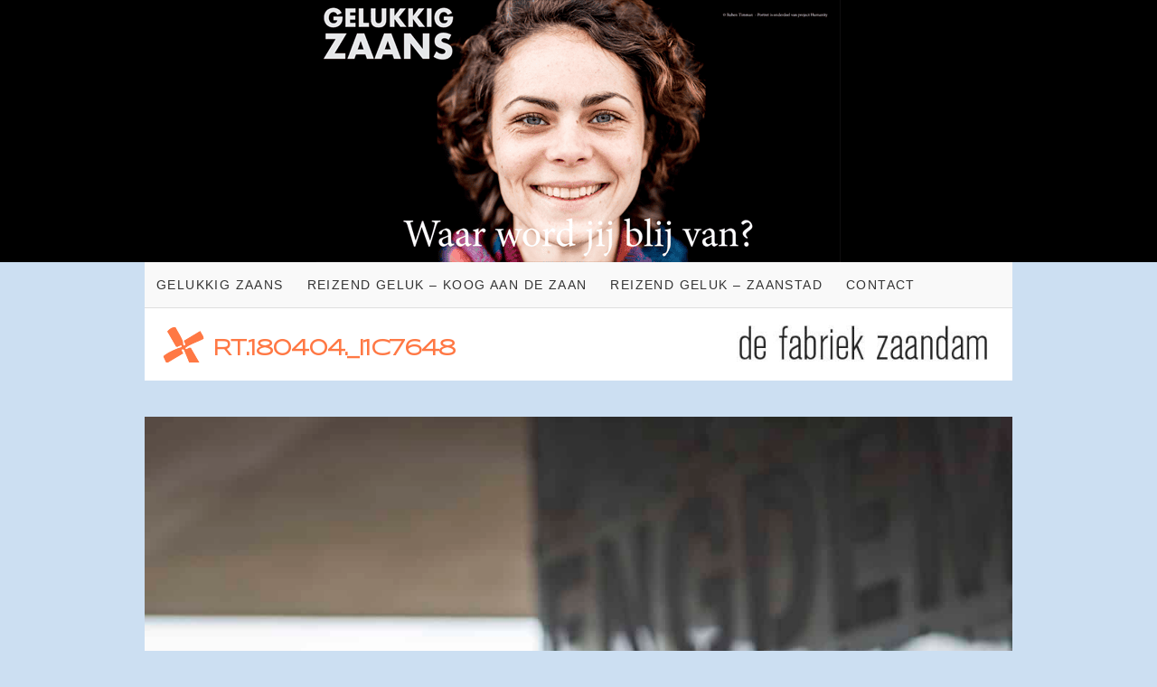

--- FILE ---
content_type: text/html; charset=UTF-8
request_url: https://www.gelukkigzaans.nl/gelukkig-zaans/fotos-opening-buitenexpo-gelukkig-zaans-ah-koog-aan-zaan/attachment/rt-180404-_i1c7648/
body_size: 7739
content:


<!DOCTYPE html>
<html lang="nl-NL">

<head>
<script>
  (function(i,s,o,g,r,a,m){i['GoogleAnalyticsObject']=r;i[r]=i[r]||function(){
  (i[r].q=i[r].q||[]).push(arguments)},i[r].l=1*new Date();a=s.createElement(o),
  m=s.getElementsByTagName(o)[0];a.async=1;a.src=g;m.parentNode.insertBefore(a,m)
  })(window,document,'script','//www.google-analytics.com/analytics.js','ga');

  ga('create', 'UA-111370704-3', 'auto');
  ga('send', 'pageview');

</script>	<meta charset="UTF-8">
	<meta name="viewport" content="width=device-width">
	<title>RT.180404._I1C7648 | Gelukkig ZaansGelukkig Zaans</title>
	<link rel="pingback" href="https://www.gelukkigzaans.nl/docs/xmlrpc.php">
		<!--[if lt IE 9]>
		<script src="https://www.gelukkigzaans.nl/docs/wp-content/themes/wpex-tetris/js/html5.js"></script>
	<![endif]-->
	<meta name='robots' content='index, follow, max-image-preview:large, max-snippet:-1, max-video-preview:-1' />

	<!-- This site is optimized with the Yoast SEO plugin v25.6 - https://yoast.com/wordpress/plugins/seo/ -->
	<link rel="canonical" href="https://www.gelukkigzaans.nl/gelukkig-zaans/fotos-opening-buitenexpo-gelukkig-zaans-ah-koog-aan-zaan/attachment/rt-180404-_i1c7648/" />
	<meta property="og:locale" content="nl_NL" />
	<meta property="og:type" content="article" />
	<meta property="og:title" content="RT.180404._I1C7648 | Gelukkig Zaans" />
	<meta property="og:url" content="https://www.gelukkigzaans.nl/gelukkig-zaans/fotos-opening-buitenexpo-gelukkig-zaans-ah-koog-aan-zaan/attachment/rt-180404-_i1c7648/" />
	<meta property="og:site_name" content="Gelukkig Zaans" />
	<meta property="article:publisher" content="https://www.facebook.com/ZaanseVerhalen" />
	<meta property="og:image" content="https://www.gelukkigzaans.nl/gelukkig-zaans/fotos-opening-buitenexpo-gelukkig-zaans-ah-koog-aan-zaan/attachment/rt-180404-_i1c7648" />
	<meta property="og:image:width" content="683" />
	<meta property="og:image:height" content="1024" />
	<meta property="og:image:type" content="image/jpeg" />
	<meta name="twitter:card" content="summary_large_image" />
	<meta name="twitter:site" content="@zaanse_verhalen" />
	<script type="application/ld+json" class="yoast-schema-graph">{"@context":"https://schema.org","@graph":[{"@type":"WebPage","@id":"https://www.gelukkigzaans.nl/gelukkig-zaans/fotos-opening-buitenexpo-gelukkig-zaans-ah-koog-aan-zaan/attachment/rt-180404-_i1c7648/","url":"https://www.gelukkigzaans.nl/gelukkig-zaans/fotos-opening-buitenexpo-gelukkig-zaans-ah-koog-aan-zaan/attachment/rt-180404-_i1c7648/","name":"RT.180404._I1C7648 | Gelukkig Zaans","isPartOf":{"@id":"https://www.gelukkigzaans.nl/#website"},"primaryImageOfPage":{"@id":"https://www.gelukkigzaans.nl/gelukkig-zaans/fotos-opening-buitenexpo-gelukkig-zaans-ah-koog-aan-zaan/attachment/rt-180404-_i1c7648/#primaryimage"},"image":{"@id":"https://www.gelukkigzaans.nl/gelukkig-zaans/fotos-opening-buitenexpo-gelukkig-zaans-ah-koog-aan-zaan/attachment/rt-180404-_i1c7648/#primaryimage"},"thumbnailUrl":"https://www.gelukkigzaans.nl/docs/wp-content/uploads/2018/04/RT.180404._I1C7648.jpg","datePublished":"2018-04-05T06:19:14+00:00","breadcrumb":{"@id":"https://www.gelukkigzaans.nl/gelukkig-zaans/fotos-opening-buitenexpo-gelukkig-zaans-ah-koog-aan-zaan/attachment/rt-180404-_i1c7648/#breadcrumb"},"inLanguage":"nl-NL","potentialAction":[{"@type":"ReadAction","target":["https://www.gelukkigzaans.nl/gelukkig-zaans/fotos-opening-buitenexpo-gelukkig-zaans-ah-koog-aan-zaan/attachment/rt-180404-_i1c7648/"]}]},{"@type":"ImageObject","inLanguage":"nl-NL","@id":"https://www.gelukkigzaans.nl/gelukkig-zaans/fotos-opening-buitenexpo-gelukkig-zaans-ah-koog-aan-zaan/attachment/rt-180404-_i1c7648/#primaryimage","url":"https://www.gelukkigzaans.nl/docs/wp-content/uploads/2018/04/RT.180404._I1C7648.jpg","contentUrl":"https://www.gelukkigzaans.nl/docs/wp-content/uploads/2018/04/RT.180404._I1C7648.jpg","width":1200,"height":1800},{"@type":"BreadcrumbList","@id":"https://www.gelukkigzaans.nl/gelukkig-zaans/fotos-opening-buitenexpo-gelukkig-zaans-ah-koog-aan-zaan/attachment/rt-180404-_i1c7648/#breadcrumb","itemListElement":[{"@type":"ListItem","position":1,"name":"Home","item":"https://www.gelukkigzaans.nl/"},{"@type":"ListItem","position":2,"name":"Foto&#8217;s opening buitenexpo Gelukkig Zaans bij AH Koog aan de Zaan","item":"https://www.gelukkigzaans.nl/gelukkig-zaans/fotos-opening-buitenexpo-gelukkig-zaans-ah-koog-aan-zaan/"},{"@type":"ListItem","position":3,"name":"RT.180404._I1C7648"}]},{"@type":"WebSite","@id":"https://www.gelukkigzaans.nl/#website","url":"https://www.gelukkigzaans.nl/","name":"Gelukkig Zaans","description":"","publisher":{"@id":"https://www.gelukkigzaans.nl/#organization"},"potentialAction":[{"@type":"SearchAction","target":{"@type":"EntryPoint","urlTemplate":"https://www.gelukkigzaans.nl/?s={search_term_string}"},"query-input":{"@type":"PropertyValueSpecification","valueRequired":true,"valueName":"search_term_string"}}],"inLanguage":"nl-NL"},{"@type":"Organization","@id":"https://www.gelukkigzaans.nl/#organization","name":"Gelukkig Zaans","url":"https://www.gelukkigzaans.nl/","logo":{"@type":"ImageObject","inLanguage":"nl-NL","@id":"https://www.gelukkigzaans.nl/#/schema/logo/image/","url":"https://www.gelukkigzaans.nl/docs/wp-content/uploads/2018/01/GZ-Header.png","contentUrl":"https://www.gelukkigzaans.nl/docs/wp-content/uploads/2018/01/GZ-Header.png","width":960,"height":290,"caption":"Gelukkig Zaans"},"image":{"@id":"https://www.gelukkigzaans.nl/#/schema/logo/image/"},"sameAs":["https://www.facebook.com/ZaanseVerhalen","https://x.com/zaanse_verhalen"]}]}</script>
	<!-- / Yoast SEO plugin. -->


<link rel='dns-prefetch' href='//static.addtoany.com' />
<link rel='dns-prefetch' href='//fonts.googleapis.com' />
<link rel="alternate" type="application/rss+xml" title="Gelukkig Zaans &raquo; feed" href="https://www.gelukkigzaans.nl/feed/" />
<link rel="alternate" type="application/rss+xml" title="Gelukkig Zaans &raquo; reactiesfeed" href="https://www.gelukkigzaans.nl/comments/feed/" />
<script type="text/javascript">
/* <![CDATA[ */
window._wpemojiSettings = {"baseUrl":"https:\/\/s.w.org\/images\/core\/emoji\/15.0.3\/72x72\/","ext":".png","svgUrl":"https:\/\/s.w.org\/images\/core\/emoji\/15.0.3\/svg\/","svgExt":".svg","source":{"concatemoji":"https:\/\/www.gelukkigzaans.nl\/docs\/wp-includes\/js\/wp-emoji-release.min.js?ver=6.6.4"}};
/*! This file is auto-generated */
!function(i,n){var o,s,e;function c(e){try{var t={supportTests:e,timestamp:(new Date).valueOf()};sessionStorage.setItem(o,JSON.stringify(t))}catch(e){}}function p(e,t,n){e.clearRect(0,0,e.canvas.width,e.canvas.height),e.fillText(t,0,0);var t=new Uint32Array(e.getImageData(0,0,e.canvas.width,e.canvas.height).data),r=(e.clearRect(0,0,e.canvas.width,e.canvas.height),e.fillText(n,0,0),new Uint32Array(e.getImageData(0,0,e.canvas.width,e.canvas.height).data));return t.every(function(e,t){return e===r[t]})}function u(e,t,n){switch(t){case"flag":return n(e,"\ud83c\udff3\ufe0f\u200d\u26a7\ufe0f","\ud83c\udff3\ufe0f\u200b\u26a7\ufe0f")?!1:!n(e,"\ud83c\uddfa\ud83c\uddf3","\ud83c\uddfa\u200b\ud83c\uddf3")&&!n(e,"\ud83c\udff4\udb40\udc67\udb40\udc62\udb40\udc65\udb40\udc6e\udb40\udc67\udb40\udc7f","\ud83c\udff4\u200b\udb40\udc67\u200b\udb40\udc62\u200b\udb40\udc65\u200b\udb40\udc6e\u200b\udb40\udc67\u200b\udb40\udc7f");case"emoji":return!n(e,"\ud83d\udc26\u200d\u2b1b","\ud83d\udc26\u200b\u2b1b")}return!1}function f(e,t,n){var r="undefined"!=typeof WorkerGlobalScope&&self instanceof WorkerGlobalScope?new OffscreenCanvas(300,150):i.createElement("canvas"),a=r.getContext("2d",{willReadFrequently:!0}),o=(a.textBaseline="top",a.font="600 32px Arial",{});return e.forEach(function(e){o[e]=t(a,e,n)}),o}function t(e){var t=i.createElement("script");t.src=e,t.defer=!0,i.head.appendChild(t)}"undefined"!=typeof Promise&&(o="wpEmojiSettingsSupports",s=["flag","emoji"],n.supports={everything:!0,everythingExceptFlag:!0},e=new Promise(function(e){i.addEventListener("DOMContentLoaded",e,{once:!0})}),new Promise(function(t){var n=function(){try{var e=JSON.parse(sessionStorage.getItem(o));if("object"==typeof e&&"number"==typeof e.timestamp&&(new Date).valueOf()<e.timestamp+604800&&"object"==typeof e.supportTests)return e.supportTests}catch(e){}return null}();if(!n){if("undefined"!=typeof Worker&&"undefined"!=typeof OffscreenCanvas&&"undefined"!=typeof URL&&URL.createObjectURL&&"undefined"!=typeof Blob)try{var e="postMessage("+f.toString()+"("+[JSON.stringify(s),u.toString(),p.toString()].join(",")+"));",r=new Blob([e],{type:"text/javascript"}),a=new Worker(URL.createObjectURL(r),{name:"wpTestEmojiSupports"});return void(a.onmessage=function(e){c(n=e.data),a.terminate(),t(n)})}catch(e){}c(n=f(s,u,p))}t(n)}).then(function(e){for(var t in e)n.supports[t]=e[t],n.supports.everything=n.supports.everything&&n.supports[t],"flag"!==t&&(n.supports.everythingExceptFlag=n.supports.everythingExceptFlag&&n.supports[t]);n.supports.everythingExceptFlag=n.supports.everythingExceptFlag&&!n.supports.flag,n.DOMReady=!1,n.readyCallback=function(){n.DOMReady=!0}}).then(function(){return e}).then(function(){var e;n.supports.everything||(n.readyCallback(),(e=n.source||{}).concatemoji?t(e.concatemoji):e.wpemoji&&e.twemoji&&(t(e.twemoji),t(e.wpemoji)))}))}((window,document),window._wpemojiSettings);
/* ]]> */
</script>
<style id='wp-emoji-styles-inline-css' type='text/css'>

	img.wp-smiley, img.emoji {
		display: inline !important;
		border: none !important;
		box-shadow: none !important;
		height: 1em !important;
		width: 1em !important;
		margin: 0 0.07em !important;
		vertical-align: -0.1em !important;
		background: none !important;
		padding: 0 !important;
	}
</style>
<link rel='stylesheet' id='wp-block-library-css' href='https://www.gelukkigzaans.nl/docs/wp-includes/css/dist/block-library/style.min.css?ver=6.6.4' type='text/css' media='all' />
<style id='classic-theme-styles-inline-css' type='text/css'>
/*! This file is auto-generated */
.wp-block-button__link{color:#fff;background-color:#32373c;border-radius:9999px;box-shadow:none;text-decoration:none;padding:calc(.667em + 2px) calc(1.333em + 2px);font-size:1.125em}.wp-block-file__button{background:#32373c;color:#fff;text-decoration:none}
</style>
<style id='global-styles-inline-css' type='text/css'>
:root{--wp--preset--aspect-ratio--square: 1;--wp--preset--aspect-ratio--4-3: 4/3;--wp--preset--aspect-ratio--3-4: 3/4;--wp--preset--aspect-ratio--3-2: 3/2;--wp--preset--aspect-ratio--2-3: 2/3;--wp--preset--aspect-ratio--16-9: 16/9;--wp--preset--aspect-ratio--9-16: 9/16;--wp--preset--color--black: #000000;--wp--preset--color--cyan-bluish-gray: #abb8c3;--wp--preset--color--white: #ffffff;--wp--preset--color--pale-pink: #f78da7;--wp--preset--color--vivid-red: #cf2e2e;--wp--preset--color--luminous-vivid-orange: #ff6900;--wp--preset--color--luminous-vivid-amber: #fcb900;--wp--preset--color--light-green-cyan: #7bdcb5;--wp--preset--color--vivid-green-cyan: #00d084;--wp--preset--color--pale-cyan-blue: #8ed1fc;--wp--preset--color--vivid-cyan-blue: #0693e3;--wp--preset--color--vivid-purple: #9b51e0;--wp--preset--gradient--vivid-cyan-blue-to-vivid-purple: linear-gradient(135deg,rgba(6,147,227,1) 0%,rgb(155,81,224) 100%);--wp--preset--gradient--light-green-cyan-to-vivid-green-cyan: linear-gradient(135deg,rgb(122,220,180) 0%,rgb(0,208,130) 100%);--wp--preset--gradient--luminous-vivid-amber-to-luminous-vivid-orange: linear-gradient(135deg,rgba(252,185,0,1) 0%,rgba(255,105,0,1) 100%);--wp--preset--gradient--luminous-vivid-orange-to-vivid-red: linear-gradient(135deg,rgba(255,105,0,1) 0%,rgb(207,46,46) 100%);--wp--preset--gradient--very-light-gray-to-cyan-bluish-gray: linear-gradient(135deg,rgb(238,238,238) 0%,rgb(169,184,195) 100%);--wp--preset--gradient--cool-to-warm-spectrum: linear-gradient(135deg,rgb(74,234,220) 0%,rgb(151,120,209) 20%,rgb(207,42,186) 40%,rgb(238,44,130) 60%,rgb(251,105,98) 80%,rgb(254,248,76) 100%);--wp--preset--gradient--blush-light-purple: linear-gradient(135deg,rgb(255,206,236) 0%,rgb(152,150,240) 100%);--wp--preset--gradient--blush-bordeaux: linear-gradient(135deg,rgb(254,205,165) 0%,rgb(254,45,45) 50%,rgb(107,0,62) 100%);--wp--preset--gradient--luminous-dusk: linear-gradient(135deg,rgb(255,203,112) 0%,rgb(199,81,192) 50%,rgb(65,88,208) 100%);--wp--preset--gradient--pale-ocean: linear-gradient(135deg,rgb(255,245,203) 0%,rgb(182,227,212) 50%,rgb(51,167,181) 100%);--wp--preset--gradient--electric-grass: linear-gradient(135deg,rgb(202,248,128) 0%,rgb(113,206,126) 100%);--wp--preset--gradient--midnight: linear-gradient(135deg,rgb(2,3,129) 0%,rgb(40,116,252) 100%);--wp--preset--font-size--small: 13px;--wp--preset--font-size--medium: 20px;--wp--preset--font-size--large: 36px;--wp--preset--font-size--x-large: 42px;--wp--preset--spacing--20: 0.44rem;--wp--preset--spacing--30: 0.67rem;--wp--preset--spacing--40: 1rem;--wp--preset--spacing--50: 1.5rem;--wp--preset--spacing--60: 2.25rem;--wp--preset--spacing--70: 3.38rem;--wp--preset--spacing--80: 5.06rem;--wp--preset--shadow--natural: 6px 6px 9px rgba(0, 0, 0, 0.2);--wp--preset--shadow--deep: 12px 12px 50px rgba(0, 0, 0, 0.4);--wp--preset--shadow--sharp: 6px 6px 0px rgba(0, 0, 0, 0.2);--wp--preset--shadow--outlined: 6px 6px 0px -3px rgba(255, 255, 255, 1), 6px 6px rgba(0, 0, 0, 1);--wp--preset--shadow--crisp: 6px 6px 0px rgba(0, 0, 0, 1);}:where(.is-layout-flex){gap: 0.5em;}:where(.is-layout-grid){gap: 0.5em;}body .is-layout-flex{display: flex;}.is-layout-flex{flex-wrap: wrap;align-items: center;}.is-layout-flex > :is(*, div){margin: 0;}body .is-layout-grid{display: grid;}.is-layout-grid > :is(*, div){margin: 0;}:where(.wp-block-columns.is-layout-flex){gap: 2em;}:where(.wp-block-columns.is-layout-grid){gap: 2em;}:where(.wp-block-post-template.is-layout-flex){gap: 1.25em;}:where(.wp-block-post-template.is-layout-grid){gap: 1.25em;}.has-black-color{color: var(--wp--preset--color--black) !important;}.has-cyan-bluish-gray-color{color: var(--wp--preset--color--cyan-bluish-gray) !important;}.has-white-color{color: var(--wp--preset--color--white) !important;}.has-pale-pink-color{color: var(--wp--preset--color--pale-pink) !important;}.has-vivid-red-color{color: var(--wp--preset--color--vivid-red) !important;}.has-luminous-vivid-orange-color{color: var(--wp--preset--color--luminous-vivid-orange) !important;}.has-luminous-vivid-amber-color{color: var(--wp--preset--color--luminous-vivid-amber) !important;}.has-light-green-cyan-color{color: var(--wp--preset--color--light-green-cyan) !important;}.has-vivid-green-cyan-color{color: var(--wp--preset--color--vivid-green-cyan) !important;}.has-pale-cyan-blue-color{color: var(--wp--preset--color--pale-cyan-blue) !important;}.has-vivid-cyan-blue-color{color: var(--wp--preset--color--vivid-cyan-blue) !important;}.has-vivid-purple-color{color: var(--wp--preset--color--vivid-purple) !important;}.has-black-background-color{background-color: var(--wp--preset--color--black) !important;}.has-cyan-bluish-gray-background-color{background-color: var(--wp--preset--color--cyan-bluish-gray) !important;}.has-white-background-color{background-color: var(--wp--preset--color--white) !important;}.has-pale-pink-background-color{background-color: var(--wp--preset--color--pale-pink) !important;}.has-vivid-red-background-color{background-color: var(--wp--preset--color--vivid-red) !important;}.has-luminous-vivid-orange-background-color{background-color: var(--wp--preset--color--luminous-vivid-orange) !important;}.has-luminous-vivid-amber-background-color{background-color: var(--wp--preset--color--luminous-vivid-amber) !important;}.has-light-green-cyan-background-color{background-color: var(--wp--preset--color--light-green-cyan) !important;}.has-vivid-green-cyan-background-color{background-color: var(--wp--preset--color--vivid-green-cyan) !important;}.has-pale-cyan-blue-background-color{background-color: var(--wp--preset--color--pale-cyan-blue) !important;}.has-vivid-cyan-blue-background-color{background-color: var(--wp--preset--color--vivid-cyan-blue) !important;}.has-vivid-purple-background-color{background-color: var(--wp--preset--color--vivid-purple) !important;}.has-black-border-color{border-color: var(--wp--preset--color--black) !important;}.has-cyan-bluish-gray-border-color{border-color: var(--wp--preset--color--cyan-bluish-gray) !important;}.has-white-border-color{border-color: var(--wp--preset--color--white) !important;}.has-pale-pink-border-color{border-color: var(--wp--preset--color--pale-pink) !important;}.has-vivid-red-border-color{border-color: var(--wp--preset--color--vivid-red) !important;}.has-luminous-vivid-orange-border-color{border-color: var(--wp--preset--color--luminous-vivid-orange) !important;}.has-luminous-vivid-amber-border-color{border-color: var(--wp--preset--color--luminous-vivid-amber) !important;}.has-light-green-cyan-border-color{border-color: var(--wp--preset--color--light-green-cyan) !important;}.has-vivid-green-cyan-border-color{border-color: var(--wp--preset--color--vivid-green-cyan) !important;}.has-pale-cyan-blue-border-color{border-color: var(--wp--preset--color--pale-cyan-blue) !important;}.has-vivid-cyan-blue-border-color{border-color: var(--wp--preset--color--vivid-cyan-blue) !important;}.has-vivid-purple-border-color{border-color: var(--wp--preset--color--vivid-purple) !important;}.has-vivid-cyan-blue-to-vivid-purple-gradient-background{background: var(--wp--preset--gradient--vivid-cyan-blue-to-vivid-purple) !important;}.has-light-green-cyan-to-vivid-green-cyan-gradient-background{background: var(--wp--preset--gradient--light-green-cyan-to-vivid-green-cyan) !important;}.has-luminous-vivid-amber-to-luminous-vivid-orange-gradient-background{background: var(--wp--preset--gradient--luminous-vivid-amber-to-luminous-vivid-orange) !important;}.has-luminous-vivid-orange-to-vivid-red-gradient-background{background: var(--wp--preset--gradient--luminous-vivid-orange-to-vivid-red) !important;}.has-very-light-gray-to-cyan-bluish-gray-gradient-background{background: var(--wp--preset--gradient--very-light-gray-to-cyan-bluish-gray) !important;}.has-cool-to-warm-spectrum-gradient-background{background: var(--wp--preset--gradient--cool-to-warm-spectrum) !important;}.has-blush-light-purple-gradient-background{background: var(--wp--preset--gradient--blush-light-purple) !important;}.has-blush-bordeaux-gradient-background{background: var(--wp--preset--gradient--blush-bordeaux) !important;}.has-luminous-dusk-gradient-background{background: var(--wp--preset--gradient--luminous-dusk) !important;}.has-pale-ocean-gradient-background{background: var(--wp--preset--gradient--pale-ocean) !important;}.has-electric-grass-gradient-background{background: var(--wp--preset--gradient--electric-grass) !important;}.has-midnight-gradient-background{background: var(--wp--preset--gradient--midnight) !important;}.has-small-font-size{font-size: var(--wp--preset--font-size--small) !important;}.has-medium-font-size{font-size: var(--wp--preset--font-size--medium) !important;}.has-large-font-size{font-size: var(--wp--preset--font-size--large) !important;}.has-x-large-font-size{font-size: var(--wp--preset--font-size--x-large) !important;}
:where(.wp-block-post-template.is-layout-flex){gap: 1.25em;}:where(.wp-block-post-template.is-layout-grid){gap: 1.25em;}
:where(.wp-block-columns.is-layout-flex){gap: 2em;}:where(.wp-block-columns.is-layout-grid){gap: 2em;}
:root :where(.wp-block-pullquote){font-size: 1.5em;line-height: 1.6;}
</style>
<link rel='stylesheet' id='contact-form-7-css' href='https://www.gelukkigzaans.nl/docs/wp-content/plugins/contact-form-7/includes/css/styles.css?ver=6.0.6' type='text/css' media='all' />
<link rel='stylesheet' id='rtec_styles-css' href='https://www.gelukkigzaans.nl/docs/wp-content/plugins/registrations-for-the-events-calendar/css/rtec-styles.css?ver=2.13.9' type='text/css' media='all' />
<link rel='stylesheet' id='style-css' href='https://www.gelukkigzaans.nl/docs/wp-content/themes/wpex-tetris-child/style.css?ver=6.6.4' type='text/css' media='all' />
<link rel='stylesheet' id='wpex-responsive-css' href='https://www.gelukkigzaans.nl/docs/wp-content/themes/wpex-tetris/css/responsive.css?ver=6.6.4' type='text/css' media='all' />
<link rel='stylesheet' id='opensans-css' href='https://fonts.googleapis.com/css?family=Open+Sans%3A400italic%2C600italic%2C700italic%2C400%2C300%2C600%2C700&#038;subset=latin%2Ccyrillic-ext%2Ccyrillic%2Cgreek-ext%2Cgreek%2Cvietnamese%2Clatin-ext&#038;ver=6.6.4' type='text/css' media='all' />
<link rel='stylesheet' id='addtoany-css' href='https://www.gelukkigzaans.nl/docs/wp-content/plugins/add-to-any/addtoany.min.css?ver=1.16' type='text/css' media='all' />
<link rel='stylesheet' id='parent-style-css' href='https://www.gelukkigzaans.nl/docs/wp-content/themes/wpex-tetris/style.css?ver=6.6.4' type='text/css' media='all' />
<link rel='stylesheet' id='child-style-css' href='https://www.gelukkigzaans.nl/docs/wp-content/themes/wpex-tetris-child/style.css?ver=6.6.4' type='text/css' media='all' />
<script type="text/javascript" id="addtoany-core-js-before">
/* <![CDATA[ */
window.a2a_config=window.a2a_config||{};a2a_config.callbacks=[];a2a_config.overlays=[];a2a_config.templates={};a2a_localize = {
	Share: "Delen",
	Save: "Opslaan",
	Subscribe: "Inschrijven",
	Email: "E-mail",
	Bookmark: "Bookmark",
	ShowAll: "Alles weergeven",
	ShowLess: "Niet alles weergeven",
	FindServices: "Vind dienst(en)",
	FindAnyServiceToAddTo: "Vind direct een dienst om aan toe te voegen",
	PoweredBy: "Mede mogelijk gemaakt door",
	ShareViaEmail: "Delen per e-mail",
	SubscribeViaEmail: "Abonneren via e-mail",
	BookmarkInYourBrowser: "Bookmark in je browser",
	BookmarkInstructions: "Druk op Ctrl+D of \u2318+D om deze pagina te bookmarken",
	AddToYourFavorites: "Voeg aan je favorieten toe",
	SendFromWebOrProgram: "Stuur vanuit elk e-mailadres of e-mail programma",
	EmailProgram: "E-mail programma",
	More: "Meer&#8230;",
	ThanksForSharing: "Bedankt voor het delen!",
	ThanksForFollowing: "Dank voor het volgen!"
};
/* ]]> */
</script>
<script type="text/javascript" defer src="https://static.addtoany.com/menu/page.js" id="addtoany-core-js"></script>
<script type="text/javascript" src="https://www.gelukkigzaans.nl/docs/wp-includes/js/jquery/jquery.min.js?ver=3.7.1" id="jquery-core-js"></script>
<script type="text/javascript" src="https://www.gelukkigzaans.nl/docs/wp-includes/js/jquery/jquery-migrate.min.js?ver=3.4.1" id="jquery-migrate-js"></script>
<script type="text/javascript" defer src="https://www.gelukkigzaans.nl/docs/wp-content/plugins/add-to-any/addtoany.min.js?ver=1.1" id="addtoany-jquery-js"></script>
<link rel="https://api.w.org/" href="https://www.gelukkigzaans.nl/wp-json/" /><link rel="alternate" title="JSON" type="application/json" href="https://www.gelukkigzaans.nl/wp-json/wp/v2/media/8474" /><link rel="EditURI" type="application/rsd+xml" title="RSD" href="https://www.gelukkigzaans.nl/docs/xmlrpc.php?rsd" />
<meta name="generator" content="WordPress 6.6.4" />
<link rel='shortlink' href='https://www.gelukkigzaans.nl/?p=8474' />
<link rel="alternate" title="oEmbed (JSON)" type="application/json+oembed" href="https://www.gelukkigzaans.nl/wp-json/oembed/1.0/embed?url=https%3A%2F%2Fwww.gelukkigzaans.nl%2Fgelukkig-zaans%2Ffotos-opening-buitenexpo-gelukkig-zaans-ah-koog-aan-zaan%2Fattachment%2Frt-180404-_i1c7648%2F" />
<link rel="alternate" title="oEmbed (XML)" type="text/xml+oembed" href="https://www.gelukkigzaans.nl/wp-json/oembed/1.0/embed?url=https%3A%2F%2Fwww.gelukkigzaans.nl%2Fgelukkig-zaans%2Ffotos-opening-buitenexpo-gelukkig-zaans-ah-koog-aan-zaan%2Fattachment%2Frt-180404-_i1c7648%2F&#038;format=xml" />
<link rel="icon" href="https://www.gelukkigzaans.nl/docs/wp-content/uploads/2018/01/GZ-FavIcon.png" sizes="32x32" />
<link rel="icon" href="https://www.gelukkigzaans.nl/docs/wp-content/uploads/2018/01/GZ-FavIcon.png" sizes="192x192" />
<link rel="apple-touch-icon" href="https://www.gelukkigzaans.nl/docs/wp-content/uploads/2018/01/GZ-FavIcon.png" />
<meta name="msapplication-TileImage" content="https://www.gelukkigzaans.nl/docs/wp-content/uploads/2018/01/GZ-FavIcon.png" />
		<style type="text/css" id="wp-custom-css">
			#rtec .rtec-register-button {
	padding-top: 0px !important;
	padding-right: 40px !important;
}

.tribe_events p, #tribe-events p {
	margin: 0px;
}

.tribe-events-schedule h2 {
	margin: 0px;
}

.single-tribe_events .tribe-events-event-meta {
	margin-top: 0px;
}

#rtec .rtec-submit-button {
    padding: 0px 16px;
    font-size: 16px;
}

#wrap-zaanse-geluiden #page-heading {
	display: none;
}

.tribe-events-list-widget-events h4 {
	background: none !important;
	margin-bottom: 0px !important;
}

.tribe-events-list-widget .tribe-events-list-widget-events {
	padding: 0px;	
}

#tribe-events-bar {
	display: none;
}

.blog-entry-zaanse-geluiden .entry-meta {
	border: 1px dotted #d2d2d2;
}		</style>
		</head>

<!-- Begin Body -->
<body class="attachment attachment-template-default single single-attachment postid-8474 attachmentid-8474 attachment-jpeg gelukkig-zaans">

	<div id="header-wrap-gelukkig-zaans">
		<div id="pre-header-gelukkig-zaans" class="clearfix">
			<ul id="header-social-gelukkig-zaans" class="clearfix">
							</ul><!-- /header-social -->
		</div><!-- /pre-header -->

		<header id="header-gelukkig-zaans" class="clearfix">
			<div id="logo-gelukkig-zaans">
									<a href="https://www.gelukkigzaans.nl/" title="Gelukkig Zaans" rel="home"><img src="https://www.platformaandezaan.nl/docs/wp-content/uploads/2016/10/delen-durven-doen-header.jpg" alt="Gelukkig Zaans" /></a>
							</div><!-- /logo -->
		</header><!-- /header -->
	 </div><!-- /header-wrap -->
    
    <div id="wrap-gelukkig-zaans" class="clearfix">
     <div id="navigation-gelukkig-zaans" class="clearfix">
                            <div class="menu-menu-zaanse-geluiden-container"><ul id="menu-menu-zaanse-geluiden" class="sf-menu"><li id="menu-item-7928" class="menu-item menu-item-type-post_type menu-item-object-page menu-item-home menu-item-7928"><a href="https://www.gelukkigzaans.nl/">Gelukkig Zaans</a></li>
<li id="menu-item-7707" class="menu-item menu-item-type-post_type menu-item-object-page menu-item-7707"><a href="https://www.gelukkigzaans.nl/reizend-geluk-koogaandezaan/">Reizend geluk – Koog aan de Zaan</a></li>
<li id="menu-item-7708" class="menu-item menu-item-type-post_type menu-item-object-page menu-item-7708"><a href="https://www.gelukkigzaans.nl/reizend-geluk-zaanstad/">Reizend geluk – Zaanstad</a></li>
<li id="menu-item-1812" class="menu-item menu-item-type-post_type menu-item-object-page menu-item-1812"><a href="https://www.gelukkigzaans.nl/contact/">Contact</a></li>
</ul></div>                    </div><!-- /navigation -->
          
	
	<div id="main-content-gelukkig-zaans" class="clearfix">
	
				
         </div><!-- /main-content -->
      
<div id="page-heading">
	<h1>RT.180404._I1C7648</h1>	
</div><!-- /page-heading -->
<div id="img-attch-page">
    <a href="https://www.gelukkigzaans.nl/docs/wp-content/uploads/2018/04/RT.180404._I1C7648.jpg" class="prettyphoto-link"><img   src="https://www.gelukkigzaans.nl/docs/wp-content/uploads/2018/04/RT.180404._I1C7648.jpg" class="attachment-full size-full" alt="" decoding="async" fetchpriority="high" srcset="https://www.gelukkigzaans.nl/docs/wp-content/uploads/2018/04/RT.180404._I1C7648.jpg 1200w, https://www.gelukkigzaans.nl/docs/wp-content/uploads/2018/04/RT.180404._I1C7648-200x300.jpg 200w, https://www.gelukkigzaans.nl/docs/wp-content/uploads/2018/04/RT.180404._I1C7648-768x1152.jpg 768w, https://www.gelukkigzaans.nl/docs/wp-content/uploads/2018/04/RT.180404._I1C7648-683x1024.jpg 683w" sizes="(max-width: 1200px) 100vw, 1200px" /></a>
    <div id="img-attach-page-content">
            </div><!-- /img-attach-page-content -->
</div><!-- /img-attch-page -->

<div class="clear"></div><!-- /clear any floats -->
</div><!-- /main-content -->
</div><!-- /wrap -->
	<div id="footer-wrap">
		<footer id="footer">
			<div id="footer-widgets" class="clearfix">
				<div class="footer-box">
					<div class="footer-widget widget_text clearfix"><h4><span>Gelukkig Zaans</span></h4>			<div class="textwidget"><p>Wie zijn de geluksbrengers in de wijk? Via Gelukkig Zaans brengen we ze in beeld.</p>
</div>
		</div>				</div><!-- /footer-box -->
				<div class="footer-box">
					<div class="footer-widget widget_text clearfix">			<div class="textwidget"></div>
		</div>				</div><!-- /footer-box -->
				<div class="footer-box remove-margin">
					<div class="footer-widget widget_text clearfix"><h4><span>FACEBOOK</span></h4>			<div class="textwidget"><p><a href="https://www.facebook.com/zaanseverhalen?fref=ts"><img src="../../../../images/social-facebook-button-blue-icon2.png"></img></a></p>
</div>
		</div>				</div><!-- /footer-box -->
			</div><!-- /footer-widgets -->
		</footer><!-- /footer -->
	</div><!-- /footer-wrap -->
	

<script type="text/javascript" src="https://www.gelukkigzaans.nl/docs/wp-includes/js/dist/hooks.min.js?ver=2810c76e705dd1a53b18" id="wp-hooks-js"></script>
<script type="text/javascript" src="https://www.gelukkigzaans.nl/docs/wp-includes/js/dist/i18n.min.js?ver=5e580eb46a90c2b997e6" id="wp-i18n-js"></script>
<script type="text/javascript" id="wp-i18n-js-after">
/* <![CDATA[ */
wp.i18n.setLocaleData( { 'text direction\u0004ltr': [ 'ltr' ] } );
/* ]]> */
</script>
<script type="text/javascript" src="https://www.gelukkigzaans.nl/docs/wp-content/plugins/contact-form-7/includes/swv/js/index.js?ver=6.0.6" id="swv-js"></script>
<script type="text/javascript" id="contact-form-7-js-translations">
/* <![CDATA[ */
( function( domain, translations ) {
	var localeData = translations.locale_data[ domain ] || translations.locale_data.messages;
	localeData[""].domain = domain;
	wp.i18n.setLocaleData( localeData, domain );
} )( "contact-form-7", {"translation-revision-date":"2025-04-10 10:07:10+0000","generator":"GlotPress\/4.0.1","domain":"messages","locale_data":{"messages":{"":{"domain":"messages","plural-forms":"nplurals=2; plural=n != 1;","lang":"nl"},"This contact form is placed in the wrong place.":["Dit contactformulier staat op de verkeerde plek."],"Error:":["Fout:"]}},"comment":{"reference":"includes\/js\/index.js"}} );
/* ]]> */
</script>
<script type="text/javascript" id="contact-form-7-js-before">
/* <![CDATA[ */
var wpcf7 = {
    "api": {
        "root": "https:\/\/www.gelukkigzaans.nl\/wp-json\/",
        "namespace": "contact-form-7\/v1"
    }
};
/* ]]> */
</script>
<script type="text/javascript" src="https://www.gelukkigzaans.nl/docs/wp-content/plugins/contact-form-7/includes/js/index.js?ver=6.0.6" id="contact-form-7-js"></script>
<script type="text/javascript" id="rtec_scripts-js-extra">
/* <![CDATA[ */
var rtec = {"ajaxUrl":"https:\/\/www.gelukkigzaans.nl\/docs\/wp-admin\/admin-ajax.php","checkForDuplicates":"","translations":{"honeypotClear":"Ik ben geen robot"}};
/* ]]> */
</script>
<script type="text/javascript" src="https://www.gelukkigzaans.nl/docs/wp-content/plugins/registrations-for-the-events-calendar/js/rtec-scripts.js?ver=2.13.9" id="rtec_scripts-js"></script>
<script type="text/javascript" src="https://www.gelukkigzaans.nl/docs/wp-content/themes/wpex-tetris/js/plugins.js?ver=1.0" id="wpex-plugins-js"></script>
<script type="text/javascript" id="wpex-global-js-extra">
/* <![CDATA[ */
var globalLocalize = {"menuText":"Menu"};
/* ]]> */
</script>
<script type="text/javascript" src="https://www.gelukkigzaans.nl/docs/wp-content/themes/wpex-tetris/js/global.js?ver=1.0" id="wpex-global-js"></script>
<script type="text/javascript" src="https://www.gelukkigzaans.nl/docs/wp-includes/js/comment-reply.min.js?ver=6.6.4" id="comment-reply-js" async="async" data-wp-strategy="async"></script>
<script type="text/javascript" src="https://www.gelukkigzaans.nl/docs/wp-content/themes/wpex-tetris-child/js/global.js?ver=1.0.0" id="child-global-js"></script>
</body>
</html>

--- FILE ---
content_type: text/css
request_url: https://www.gelukkigzaans.nl/docs/wp-content/themes/wpex-tetris-child/style.css?ver=6.6.4
body_size: 5082
content:
/*
 Theme Name:   Tetris Child
 Description:  Tetris Child Theme
 Author:       Susan Rietveld
 Author URI:   http://susanrietveld.nl
 Template:     wpex-tetris
 Version:      1.1
 Text Domain:  tetris-child
*/


/* =Theme customization starts here
-------------------------------------------------------------- */


@import url(https://fonts.googleapis.com/css?family=Inder|Syncopate|Belleza|Gruppo);
@import url(https://fonts.googleapis.com/css?family=Economica);
@import url(https://fonts.googleapis.com/css?family=Abel);

body.gelukkig-zaans {
	background-image: none;
    background-repeat: repeat;
    background-position: top left;
    background-attachment: scroll;
	font-family: Tahoma, Geneva, sans-serif;
	background-color:#8bb8e270;
}

#header-wrap-gelukkig-zaans {
	background: url("/docs/wp-content/uploads/2018/01/GZ-Header.png");
	background-repeat: no-repeat;
	background-size: contain;
	height: 290px;
	position: relative;
	top: 0;
	left: 0;
	z-index: 2;
	background-position: center;
	background-color: #000;
}

#header-gelukkig-zaans {
	display:none;
}
#logo-gelukkig-zaans {
	display:none;
}

#navigation-gelukkig-zaans {
    background-color: #F9F9F9;
	border-bottom: 1px solid #DFDFDF;
}
#navigation-gelukkig-zaans .sf-menu a {
    font-size: 1em;
    height: 50px;
    line-height: 50px;
    color: #333333;
    padding: 0 13px;
    text-decoration: none;
    font-weight: normal;
    letter-spacing: 0.1em;
	text-transform:uppercase;
}

#navigation-gelukkig-zaans .sf-menu > .current-menu-item > a {
	color: #ff7844;
}
#navigation-gelukkig-zaans .sf-menu a:hover {
	color: #FDA679;
}

#wrap-gelukkig-zaans {
	width: 960px;
    margin: 0px auto;
    box-sizing: border-box;
}
#main-content-gelukkig-zaans {
    margin: 0;
}

.blog-entry-gelukkig-zaans {
    overflow: hidden;
    background: #fff;
    float: left;
    width: 280px;
    margin-bottom: 30px;
    margin-right: 30px;
    font-size: 1em;
}

.blog-entry-gelukkig-zaans .entry-meta {
    display: block;
    margin: 5px 0 5px 0;
    padding: 5px;
    border: 1px dotted #333;
	font-size: x-small;
}

.blog-entry-gelukkig-zaans .entry-text {
padding: 0px;
font-size: 13px;
height:285px;
}
.blog-entry-gelukkig-zaans .entry-text h2 {
background: none;
padding:0px;
font-family:'Open Sans', Helvetica, Arial, sans-serif;
}
.blog-entry-gelukkig-zaans .entry-text h2 a {
color: #000;
font-family: 'Abel', sans-serif;
font-size: 25px;
line-height: 20px;
}

.blog-entry-gelukkig-zaans .entry-text h2 a:hover {
text-decoration:none;
color:#ff7844;
}
	

.blog-entry-gelukkig-zaans .entry-text h2 a h1 {
font-size: 31px;
margin: -44px 0px -12px 99px;
color:#fff;
font-family:'Open Sans', Helvetica, Arial, sans-serif;
}

.blog-entry-gelukkig-zaans .entry-text h3 {
font-size: 20px;
letter-spacing: -1px;
color: #666;
font-weight:100;
font-family:'Abel', sans-serif;
}

.blog-entry-gelukkig-zaans .entry-text-video {
padding: 0px;
font-size: 13px;
}

.blog-entry-gelukkig-zaans .entry-text-video h2 {
background: #949392;
padding: 10px;
margin:0px;
}

.blog-entry-gelukkig-zaans .entry-text-video a {
color:#fff;
}


.blog-entry-gelukkig-zaans .format-quote {
display: block;
background: #259bab;
color: #fff;
font-size: 2.000em;
font-weight: 300;
}

.blog-entry-gelukkig-zaans .entry-text-quote {
padding: 20px;
font-size: 15px;
}

.blog-entry-gelukkig-zaans .entry-text-quote p {
margin: 0 20px 20px;
}

.blog-entry-gelukkig-zaans .entry-meta {
float:left;
}

.blog-entry-gelukkig-zaans-thumbnail {
width: 50%;
float: left;
margin: 5px 10px 0 0;
}

.blog-entry-gelukkig-zaans-thumbnail img {
  display: inherit;
  width:100%;
}

#articles-wrap-gelukkig-zaans {
	float: left;
    width: 620px;
}

.entry-meta-archief {
	margin-bottom: 20px;
}
#post-thumbnail {
	display:none;
}

#footer-gelukkig-zaans {
xbackground-color: #2D512B;
background-color: #2f5579;
height: 100%;
padding: 50px 80px 10px 80px;
letter-spacing:0.06em;
}

.ssbl-container {
	display: inline-block;
    clear: right;
}
	
.ssbl-share-text {
	display:block;
	clear:right;
}

body {
    background-image: url('/docs/wp-content/uploads/2014/11/background21.jpg');
    background-repeat: repeat;
    background-position: top left;
    background-attachment: scroll;
}
body a {
color: #ff7844;
}

body a:hover {
text-decoration:underline;
color: #ff7844;}

.blog-entry-thumbnail img {
  display: none;
}

.entry button, .entry input[type="button"], .entry input[type="submit"], #commentsbox input[type="submit"] {
background: #ff7844;
}
h1, h2, h3, h4, h5, h6 {
font-weight: 600;
font-family: 'Abel',sans-serif;
color:#333;
font-weight:100;
}

h1 {
font-family: 'Abel',sans-serif;
letter-spacing: -1px;
font-size: 30px;
line-height:30px;
}

#post-header h1 {
line-height: 32px;
font-family: 'Abel',sans-serif;
letter-spacing: -1px;
font-size: 40px;
}

#post .inner-post h1 {
line-height: 25px;
font-family: 'Abel',sans-serif;
letter-spacing: -1px;
font-size: 30px;
}

h3 {
font-size: 25px;
letter-spacing: -1px;
color: #666;
font-weight:100;
}

table.wie td {
	padding:0 20px;
}

.contactpagina {
	font-family: 'Open Sans', Helvetica, Arial, sans-serif;
	font-size:14px;
	color: #666;
}

.wpcf7-form p {
	font-family: 'Open Sans', Helvetica, Arial, sans-serif;
	font-size:14px;
	color: #666;
	text-transform: none;
}

select {
-moz-box-sizing: border-box;
box-sizing: border-box;
display: inline;
padding: 5px;
width: 50%;
}


#header-wrap {
background-color:#FFFFFF;
background-size:contain;
height: 290px;
position: relative;
top: 0;
left: 0;
width: 100%;
z-index: 2;
}

#header {
position: relative;
margin-bottom: 30px;
margin: 0 auto;
width: 960px;
background:none;
}

#wrap {
width: 960px;
margin: 50px auto;
-moz-box-sizing: border-box;
-webkit-box-sizing: border-box;
box-sizing: border-box;
}

#main-content {
margin: 10px 0;
}

#pre-header {
display:none;
}

#navigation {
position: relative;
height:auto;
top: 0px;
margin-left: auto;
margin-right: auto;
right:auto;
width: 960px;
background-color: #259bab;
text-transform:uppercase;
}

#navigation .sf-menu a {
font-size: 1em;
height: 50px;
line-height: 50px;
color: #ffffff;
padding: 0 15px;
text-decoration: none;
font-weight: 600;
}

#navigation .sf-menu > .current-menu-item > a {
background: #ff7844;
}

#navigation .sf-menu a:hover {
background-color: #ff7844;
}

#post-tags a{
background:#ff7844;
}

.page-pagination a:hover,.page-pagination span.current{color:#fff;background:#ff7844;}
#sidebar a:hover{color:#ff7844;text-decoration:none;}
.tagcloud a{background:#ff7844;color:#fff;}
#footer a:hover{color:##ff7844;text-decoration:none;}
.search-entry-image a:hover{border-color:#ff7844}
.entry button,.entry input[type="button"],.entry input[type="submit"],#commentsbox input[type="submit"]{position:relative;display:block;padding:0 15px;height:35px;line-height:35px;outline:none;border:none;background:##ff7844;color:#fff;font-weight:400;-webkit-border-radius:2px;-moz-border-radius:2px;border-radius:2px;font-size:0.857em;cursor:pointer;-webkit-appearance:none !important;}

#homepage-title {
background:url("../../../../images/de-fabriek2.jpg"); background-repeat:no-repeat;
background-position: 600px 10px;
background-color:#ffffff;
padding: 20px;
margin-bottom: 30px;
margin-top:20px;
font-weight: 300;
text-align: left;
}
#homepage-title-duurzaamheid {
background:url("/docs/wp-content/uploads/2018/01/ZG-duurzaamheid.png"); background-repeat:no-repeat;
background-position: 30px 10px;
padding: 45px;
font-weight: 300;
text-align: left;
}
#homepage-title-inclusievestad {
background:url("/docs/wp-content/uploads/2018/01/ZG-inclusieve-stad-1.png"); background-repeat:no-repeat;
background-position: 30px 10px;
padding: 45px;
font-weight: 300;
text-align: left;
}
#homepage-title-verstedelijking {
background:url("/docs/wp-content/uploads/2018/01/ZG-verstedelijking.png"); background-repeat:no-repeat;
background-position: 30px 10px;
padding: 45px;
font-weight: 300;
text-align: left;
}
#homepage-title-economischeontwikkeling {
background:url("/docs/wp-content/uploads/2018/01/ZG-eco-ontwikkeling-1.png"); background-repeat:no-repeat;
background-position: 30px 10px;
padding: 45px;
font-weight: 300;
text-align: left;
}

/*
#homepage-title, #homepage-title-duurzaamheid, #homepage-title-inclusievestad, #homepage-title-verstedelijking, #homepage-title-economischeontwikkeling h1 {font-family: 'Syncopate', sans-serif;
color:#ff7844;
background:url("../../../../images/h2.png"); background-repeat:no-repeat;
padding: 10px 0 0 55px;
font-size:30px;
text-transform:uppercase;
margin:0px;
font-weight:600;
line-height:30px;
}
*/

#page-heading {
    background: url("../../../../images/de-fabriek2.jpg");
    background-size: 280px;
    background-repeat: no-repeat;
    background-position: 655px 12px;
    padding: 20px;
    background-color: #fff;
    margin-bottom: 40px;
    font-weight: 300;
    text-align: left;
}

#page-heading h1 {font-family: 'Syncopate', sans-serif;
color:#ff7844;
background:url("../../../../images/h2.png"); background-repeat:no-repeat;
padding: 10px 0 0 55px;
font-size:25px;
text-transform:uppercase;
font-weight:600;
line-height:30px;
}

.blog-entry .entry-text {
padding: 0px;
font-size: 13px;
}
.blog-entry .entry-text h2 {
background: #ff7844;
padding:10px;
font-family:'Open Sans', Helvetica, Arial, sans-serif;
}
.blog-entry .entry-text h2 a {
    color: #fff;
    font-family: 'Abel', sans-serif;
    font-size: 20px;
    line-height: 20px;
}


.blog-entry .entry-text h2 a h1 {
font-size: 31px;
margin: -44px 0px -12px 99px;
color:#fff;
font-family:'Open Sans', Helvetica, Arial, sans-serif;
}

.blog-entry .entry-text h3 {
font-size: 20px;
letter-spacing: -1px;
color: #666;
font-weight:100;
font-family:'Abel', sans-serif;
}

.text {
    padding: 20px;
    font-family: 'Open Sans', sans-serif;
    font-size: 15px;
    line-height: normal;
    letter-spacing: 0px;
}

.text h1 {
font-size: 36px;
margin: 0 0 20px;
line-height: 32px;
font-weight: 100;
font-family: 'Abel', sans-serif;
letter-spacing: -3px;
color:#333;
}

.blog-entry .entry-meta {
display:none}



.blog-entry .entry-text-video {
padding: 0px;
font-size: 13px;
}

.blog-entry .entry-text-video h2 {
background: #949392;
padding: 10px;
margin:0px;
}

.blog-entry .entry-text-video a {
color:#fff;
}

#post-thumbnail img {
display: none;
}

#single-author {
	display:none;
}

.blog-entry.format-quote {
display: block;
background: #259bab;
color: #fff;
font-size: 2.000em;
font-weight: 300;
}

.blog-entry .entry-text-quote {
padding: 20px;
font-size: 15px;
}

.blog-entry .entry-text-quote p {
margin: 0 20px 20px;
}

.quote-author {
margin-top: 20px;
color: #333;
font-style: italic;
}

p.wp-caption-text.gallery-caption {
	margin: 0 30px;
}

#footer {
background-color: #259bab;
height: 100%;
padding: 50px 80px 10px 80px;
}

.footer-widget h4 {
color: #fff;
font-size: 1.143em;
border-bottom: none; 
padding-bottom: 0px;
margin-bottom: 10px;
}

.footer-widget .textwidget {
color:#fff;
}

#footer a {
color: #fff;
}

.footer-box {
float: left;
width: 260px;
margin-right: 150px;
}

#copyright {
display:none;
}
.ssbl-wrap {
	float:left;
}

/* ----------------------------------------------------------------------------------------------------------
 10 Shortcodes ----------------------------------------------------------------------------------------
 ---------------------------------------------------------------------------------------------------------- */
.row {
margin-bottom: 20px;
margin-left: -30px;
margin-right: 30px;
}

.row:before, .row:after {
display: table;
line-height: 0;
content: "";
}

[class*="span"] {
float: left;
min-height: 1px;
margin-left: 30px;
}

.row:after {
clear: both;
}


.span10 {
    width: 63.8888882%;
}

.span8 {
    width: 67.3333327%;
}

.span6 {
    width: 13.8888888%;
}
.span5 {
    width: 62.2222216%;
}
.span4 {
    width: 21.444444%;
}
.span3 {
    width: 31.1111108%;
}
.span2 {
    width: 48.3333328%;
}
.span1 {
    width: 100%;
}


.section-page > .container .row iframe {
	border:0;
	width:100%;
}
/* video shortcode */
.video-wrapper {
	margin:0 auto;
	max-width:770px;
	margin-bottom: 30px;
}
.video-container {
	position: relative;
	padding-bottom: 56.25%; /* 16:9 */
	padding-top: 25px;
	height: 0;
}
.video-container .vid {
	position: absolute;
	top: 0;
	left: 0;
	width: 100%;
	height: 100%;
}
/*map shortcode */
.map-wrapper {
  position: relative;
  padding-bottom: 65.25%;
  padding-top: 30px;
  height: 0;
  overflow: hidden;
}
.map-wrapper iframe {
	position: absolute;
  top: 0;
  left: 0;
  width: 100%;
  height: 100%;
}
/*soundcloud shortcode*/
.soundcloud-wrapper {
	max-width:770px;
	margin:auto;
}
/* button shortcode */
.sc-btn {
	display:block;
	padding:8px 12px;
	-webkit-transition: all 0.2s ease-in-out;
	-moz-transition: all 0.2s ease-in-out;
	-o-transition: all 0.2s ease-in-out;
	-ms-transition: all 0.2s ease-in-out;
	transition: all 0.2s ease-in-out;
	color:#fff!important;
	text-align:center;
	width:100%;
	margin:20px 0;
}
.sc-btn:hover {
	text-decoration:none;
}

.page-pagination span.current {
    color: #fff;
    background: #FF7844;
    text-decoration: none;
}

@media only screen and (max-width:1400px) {
#header-wrap {
    background-size:115%;
}


@media only screen and (max-width:1300px) {
#header-wrap {
    background: #FFF;
}
		

	
@media only screen and (max-width:959px) {
#header-wrap {
	height:200px;
}
#header-wrap-gelukkig-zaans {
	height: 193px;
}

#header {
	width: auto;
}

#header-gelukkig-zaans {
	width: auto;
}

#navigation ul {
    display: none;
}

#navigation-gelukkig-zaans ul {
    display: block;
}

#navigation li {
width: 100%;
clear: both;
list-style: none outside none;
display: block;
color: #000;
background: #F3F9FC;
}

#navigation-gelukkig-zaans li {
width: 100%;
clear: both;
list-style: none outside none;
display: block;
color: #000;
background: #F3F9FC;
}

#navigation .sf-menu > li:hover > ul,.sf-menu li.sfHover > ul {
    top: 32px;
}

#navigation-gelukkig-zaans .sf-menu > li:hover > ul,.sf-menu li.sfHover > ul {
    top: 32px;
}

#navigation ul.sf-menu li li:hover ul,ul.sf-menu li li.sfHover ul,ul.sf-menu li li:hover ul,ul.sf-menu li li.sfHover ul {
    left: 200px;
    top: 0;
}

#navigation-gelukkig-zaans ul.sf-menu li li:hover ul,ul.sf-menu li li.sfHover ul,ul.sf-menu li li:hover ul,ul.sf-menu li li.sfHover ul {
    left: 200px;
    top: 0;
}


#navigation .sf-menu a {
    font-size: 1em;
    height: 100%;
    line-height: 35px;
    color: #555;
    padding: 0 15px;
    text-decoration: none;
    font-weight: 400;
    letter-spacing: 2px;
}
#navigation-gelukkig-zaans .sf-menu a {
    font-size: 1em;
    height: 100%;
    line-height: 35px;
    color: #555;
    padding: 0 15px;
    text-decoration: none;
    font-weight: 400;
    letter-spacing: 2px;
}

#navigation .sf-menu > li > a {

}

#navigation .sf-menu li {
    float: left;
    position: relative;
}
#navigation-gelukkig-zaans .sf-menu li {
    float: left;
    position: relative;
}

#navigation .sf-menu > li > a:hover, #navigation .sf-menu > .current-menu-item > a:hover {
    background-color: #ffffff;
    color: #555;
}
#navigation-gelukkig-zaans .sf-menu > li > a:hover, #navigation .sf-menu > .current-menu-item > a:hover {
    background-color: #ffffff;
    color: #555;
}

#navigation .sf-menu > .current-menu-item > a {
    background: #ffffff;
    color: #555;
    height: 100%;
    font-weight: 400;
}
#navigation-gelukkig-zaans .sf-menu > .current-menu-item > a {
    background: #ffffff;
    color: #555;
    height: 100%;
    font-weight: 400;
}

#navigation .sf-menu ul {
    position: absolute;
    nowhitespace: afterproperty;
    top: -999em;
    width: 200px;
    z-index: 9999;
    left: 0;
    padding-top: 2.5px;
    border-radius: 2px;
    color: #555;
}
#navigation-gelukkig-zaans .sf-menu ul {
    position: absolute;
    nowhitespace: afterproperty;
    top: -999em;
    width: 200px;
    z-index: 9999;
    left: 0;
    padding-top: 2.5px;
    border-radius: 2px;
    color: #555;
}


#navigation .sf-menu ul > li:first-child {
    -webkit-border-top-left-radius: 2px;
    -webkit-border-top-right-radius: 2px;
    -moz-border-radius-topleft: 2px;
    -moz-border-radius-topright: 2px;
    border-top-left-radius: 2px;
    border-top-right-radius: 2px;
}

#navigation-gelukkig-zaans .sf-menu ul > li:first-child {
    -webkit-border-top-left-radius: 2px;
    -webkit-border-top-right-radius: 2px;
    -moz-border-radius-topleft: 2px;
    -moz-border-radius-topright: 2px;
    border-top-left-radius: 2px;
    border-top-right-radius: 2px;
}

#navigation .sf-menu ul > li:last-child {
    -webkit-border-bottom-right-radius: 2px;
    -webkit-border-bottom-left-radius: 2px;
    -moz-border-radius-bottomright: 2px;
    -moz-border-radius-bottomleft: 2px;
    border-bottom-right-radius: 2px;
    border-bottom-left-radius: 2px;
}

#navigation-gelukkig-zaans .sf-menu ul > li:last-child {
    -webkit-border-bottom-right-radius: 2px;
    -webkit-border-bottom-left-radius: 2px;
    -moz-border-radius-bottomright: 2px;
    -moz-border-radius-bottomleft: 2px;
    border-bottom-right-radius: 2px;
    border-bottom-left-radius: 2px;
}

#navigation .sf-menu ul li {
    background: #F3F9FC;
    color: #555;
}

#navigation-gelukkig-zaans .sf-menu ul li {
    background: #F3F9FC;
    color: #555;
}

#navigation .sf-menu ul li:first-child {
    border-top: 0;
}

#navigation-gelukkig-zaans .sf-menu ul li:first-child {
    border-top: 0;
}

#navigation .sf-menu ul li:last-child {
    border-bottom: 0;
}

#navigation-gelukkig-zaans .sf-menu ul li:last-child {
    border-bottom: 0;
}

#navigation .sf-menu ul a {
    display: block;
    padding: 0px 15px;
    color: #555;
    height: auto;
    margin: 0px;
    border: 0px;
    font-size: 1em;
    font-weight: normal;
    text-shadow: none;
}

#navigation-gelukkig-zaans .sf-menu ul a {
    display: block;
    padding: 0px 15px;
    color: #555;
    height: auto;
    margin: 0px;
    border: 0px;
    font-size: 1em;
    font-weight: normal;
    text-shadow: none;
}

#navigation .sf-menu ul li > a:hover {
    background-color: #D9D9D9;
}
#navigation-gelukkig-zaans .sf-menu ul li > a:hover {
    background-color: #D9D9D9;
}

#toplink {
    display: none !important;
}
#logo {
    text-align: left;
    padding-left: 30px;
}
#logo img {
    display: block;
    max-width: 80%;
}
#logo h1 a, #logo h2 a {
    display: block;
    float: none;
}
#navigation {
    height: 70px;
    width: 100%;
    position: inherit;
    top: auto;
    left: auto;
    right: auto;
    margin-top: 0;
}
#navigation-gelukkig-zaans {
    height: 70px;
    width: 100%;
    position: inherit;
    top: auto;
    left: auto;
    right: auto;
    margin-top: 0;
}
#navigation .selector {
    width: 100%;
    color: #fff;
    font-weight: bold;
    line-height: 70px;
    text-indent: 40px;
}
#navigation-gelukkig-zaans .selector {
    width: 100%;
    color: #fff;
    font-weight: bold;
    line-height: 70px;
    text-indent: 40px;
}
#navigation .selector {
    height: 50px;
    width: 100%;
    display: -moz-inline-box;
    display: inline-block;
    vertical-align: middle;
    zoom: 1;
    *display: inline;
    cursor: pointer !important;
}
#navigation-gelukkig-zaans .selector {
    height: 50px;
    width: 100%;
    display: -moz-inline-box;
    display: inline-block;
    vertical-align: middle;
    zoom: 1;
    *display: inline;
    cursor: pointer !important;
}
#navigation .selector:hover {
    opacity: 1;
    -moz-opacity: 1;
    -webkit-opacity: 1;
}
#navigation-gelukkig-zaans .selector:hover {
    opacity: 1;
    -moz-opacity: 1;
    -webkit-opacity: 1;
}
#navigation .selector select:focus {
    outline: 0;
}

#navigation-gelukkig-zaans .selector select:focus {
    outline: 0;
}
#navigation .selector span {
    display: block;
    overflow: hidden;
    text-overflow: ellipsis;
    white-space: nowrap;
}
#navigation-gelukkig-zaans .selector span {
    display: block;
    overflow: hidden;
    text-overflow: ellipsis;
    white-space: nowrap;
}
#navigation .selector select {
    position: absolute;
    top: 0px;
    left: 0;
    height: 70px;
    background: none;
    width: 100%;
    font-family: "Helvetica Neue", Helvetica, Arial, sans-serif;
    font-size: 13px;
    font-weight: 500;
    color: #666 !important;
    cursor: pointer;
}
#navigation-gelukkig-zaans .selector select {
    position: absolute;
    top: 0px;
    left: 0;
    height: 70px;
    background: none;
    width: 100%;
    font-family: "Helvetica Neue", Helvetica, Arial, sans-serif;
    font-size: 13px;
    font-weight: 500;
    color: #666 !important;
    cursor: pointer;
}
#navigation .selector {
    margin: 0;
    padding: 0;
    border: none;
}
#navigation-gelukkig-zaans .selector {
    margin: 0;
    padding: 0;
    border: none;
}
#navigation .selector option {
    background: #000;
    -webkit-appearance: none;
    padding: 10px 40px;
    border: none;
    border-bottom: 1px solid #222;
}
#navigation-gelukkig-zaans .selector option {
    background: #000;
    -webkit-appearance: none;
    padding: 10px 40px;
    border: none;
    border-bottom: 1px solid #222;
}
#navigation .selector {
    display: inline-block;
}
#navigation-gelukkig-zaans .selector {
    display: inline-block;
}


}
@media only screen and (min-width:768px) and (max-width:959px) {

#homepage-title, #homepage-title-duurzaamheid, #homepage-title-inclusievestad, #homepage-title-verstedelijking, #homepage-title-economischeontwikkeling {
background-position: 30px 10px;
xmargin-bottom: 30px;
background-size: 40%;
}
#homepage-title, #homepage-title-duurzaamheid, #homepage-title-inclusievestad, #homepage-title-verstedelijking, #homepage-title-economischeontwikkeling h1 {
padding: 2px 0 0 55px;
font-size: 30px;
line-height:45px;
}

#logo {
    text-align: left;
    padding-left: 60px;
}

#logo img {
    display: block;
    max-width: 92%;
}

#wrap {
    width: 690px;
}

#wrap-gelukkig-zaans {
    width: 690px;
}

#header-wrap-gelukkig-zaans {
	height: 208px;
}

#post {
    width: 380px;
}
#sidebar {
    width: 190px;
}
.sidebar-bg {
    background-image: url("../images/sidebar-bg-tablet.png");
}
.blog-isotope .blog-entry {
    width: 330px;
}
#author-bio {
    width: 300px;
}
.single-post .meta li {
    display: block;
}
.children li.depth-2, .children li.depth-3, .children li.depth-4, .children li.depth-5, .children li.depth-6, .children li.depth-7, .children li.depth-8, .children li.depth-9, .children li.depth-10 {
    margin: 0;
}
.search-entry-text {
    width: 240px;
}
.footer-box {
    float: left;
    width: 190px;
    margin-right: 20px;
}
}
@media only screen and (min-width:768px) and (max-width:800px) {

#logo {
    text-align: left;
    padding-left: 50px;
}

#logo img {
    display: block;
    max-width: 93%;
}

}
@media only screen and (max-width:767px) {
#homepage-title, #homepage-title-duurzaamheid, #homepage-title-inclusievestad, #homepage-title-verstedelijking, #homepage-title-economischeontwikkeling {
background-position: 30px 10px;
xmargin-bottom: 30px;
background-size: 40%;
}
#homepage-title, #homepage-title-duurzaamheid, #homepage-title-inclusievestad, #homepage-title-verstedelijking, #homepage-title-economischeontwikkeling h1 {
padding: 0px 0 0 55px;
font-size: 25px;
line-height:45px;
}

[class*="span"], .uneditable-input[class*="span"], .row-fluid [class*="span"] {
display: block;
float: none;
width: 100%;
clear:both;
-webkit-box-sizing: border-box;
-moz-box-sizing: border-box;
box-sizing: border-box;
margin-bottom:40px;
}


#logo img {
    display: block;
    max-width: 95%;
}
#header-social {
    display: none;
}

#header-social-gelukkig-zaans {
    display: none;
}

#wrap {
    width: 640px;
}
#wrap-gelukkig-zaans {
    width: 640px;
}
#post {
    width: 100%;
}
#sidebar {
    width: 100%;
}
.footer-box {
    width: 100%;
}
.entry blockquote {
    margin-left: 0;
    margin-right: 0;
}
.sidebar-bg {
    background-image: none;
    margin-bottom: 0;
}
#sidebar {
    width: 100%;
    background: #f9f9f9;
    margin: 30px -30px -30px;
    padding: 30px;
    border-top: 1px solid #ddd;
}
#error-page-text {
    font-size: 14px;
}
.search-entry-image {
    float: none;
    margin-bottom: 25px;
}
.search-entry-text {
    float: none;
    width: 100%;
}
.blog-isotope {
    margin-right: 0;
}

.blog-isotope .blog-entry {
    width: 280px;
    margin-right: 0;
}
.single-post .meta li {
    display: block;
}
#author-image {
    margin-bottom: 20px;
}
#author-bio {
    width: 100%;
}
.comment-details {
    margin-left: 0;
}
.comment-details:after {
    display: none;
}
.comment-avatar {
    display: inline-block;
    margin-bottom: 10px;
    position: inherit;
    top: auto;
    left: auto;
}
.comment-date {
    display: block;
}
.comment-reply-link {
    display: block;
    padding-bottom: 10px;
    margin-bottom: 10px;
    border-bottom: 1px solid #ddd;
}
#commentform input#author, #commentform input#email, #commentform input#url {
    width: 60%;
}
.children {
    margin: 30px 0 0;
}
.children li.depth-2, .children li.depth-3, .children li.depth-4, .children li.depth-5, .children li.depth-6, .children li.depth-7, .children li.depth-8, .children li.depth-9, .children li.depth-10 {
    margin: 0;
}
.symple-one-half, .symple-one-third, .symple-two-third, .symple-three-fourth, .symple-one-fourth, .symple-one-fifth, .symple-two-fifth, .symple-three-fifth, .symple-four-fifth, .symple-one-sixth, .symple-five-sixth {
    width: 100%;
    float: none;
    margin-right: 0;
    margin-bottom: 20px;
}
.symple-pricing-table > div {
    margin-bottom: 25px;
}
.symple-box, .symple-box.left, .symple-box.right {
    float: none;
    width: 100% !important;
}

}
@media only screen and (min-width:480px) and (max-width:700px) {

#homepage-title, #homepage-title-duurzaamheid, #homepage-title-inclusievestad, #homepage-title-verstedelijking, #homepage-title-economischeontwikkeling {
    background-position: 30px 22px;
    xmargin-bottom: 30px;
    background-size: 40% auto;
	background-image:none;
}
#homepage-title, #homepage-title-duurzaamheid, #homepage-title-inclusievestad, #homepage-title-verstedelijking, #homepage-title-economischeontwikkeling h1 {
    padding: 15px 0px 0px 55px;
	font-size: 40px;
	line-height: 30px;
}

#header-wrap {
	 background-image: url("../../../../images/platform-AdZ-logo-MOBILE.jpg"); background-repeat:no-repeat;
	 height:280px;
	 background-position: center;
}

#header-wrap-gelukkig-zaans {
	background-image: url("../../../../images/header-gelukkig-zaans-def-klein.jpg");
    background-repeat: no-repeat;
    height: 175px;
    background-position: center;
}
#articles-wrap-gelukkig-zaans {
    float: left;
    width: 500px;
}
#logo img {
	display:none;
}

#wrap, .blog-isotope .blog-entry {
    width: 580px;
}
#wrap-gelukkig-zaans, .blog-isotope .blog-entry {
    width: 580px;
}

}

@media only screen and (min-width:500px) and (max-width:600px) {
#homepage-title, #homepage-title-duurzaamheid, #homepage-title-inclusievestad, #homepage-title-verstedelijking, #homepage-title-economischeontwikkeling {
    background-position: 10px 17px;
    xmargin-bottom: 30px;
    background-size: 40% auto;
}
#homepage-title, #homepage-title-duurzaamheid, #homepage-title-inclusievestad, #homepage-title-verstedelijking, #homepage-title-economischeontwikkeling h1 {
    padding: 7px 0px 0px 44px;
    font-size: 30px;
	background-size:8%;
}	
#header-wrap {
	 background-image: url("../../../../images/logo-mobile.png"); background-repeat:no-repeat;
	 height:280px;
	 background-position: center;
}
#header-wrap-gelukkig-zaans {
	height: 145px;
    background-position: center;
}

#logo img {
	display:none;
}
#wrap, .blog-isotope .blog-entry {
    width: 480px;
}
#wrap-gelukkig-zaans, .blog-isotope .blog-entry {
    width: 480px;
}
}

@media only screen and (min-width:360px) and (max-width:500px) {
.alignright {
    float: right;
    margin: 0px 0px 10px 75px;
}
.gallery-caption {
display: none;
}

#header-wrap {
	 background-image: url("../../../../images/logo-mobile.png"); background-repeat:no-repeat;
	 height:280px;
	 background-position: center;
}
#header-wrap-gelukkig-zaans {
	 height:96px;
	 background-position: center;
}

#logo img {
	display:none;
}

#wrap, .blog-isotope .blog-entry {
    width: 320px;
}
#wrap-gelukkig-zaans, .blog-isotope .blog-entry {
    width: 320px;
}
#homepage-title, #homepage-title-duurzaamheid, #homepage-title-inclusievestad, #homepage-title-verstedelijking, #homepage-title-economischeontwikkeling h1 {font-family: 'Syncopate', sans-serif;
	background:url("../../../../images/h2.png"); background-repeat:no-repeat;
	background-size:10%;
}
#homepage-title, #homepage-title-duurzaamheid, #homepage-title-inclusievestad, #homepage-title-verstedelijking, #homepage-title-economischeontwikkeling h1 {
	font-size:25px;
	padding: 0 0 0 30px;
		
}
#page-heading {
	background:url("../../../../images/de-fabriek2.jpg"); background-repeat:no-repeat;
	background-position: 600px 10px;
	padding: 20px;
	background-color: #fff;
	margin-bottom: 30px;
	font-weight: 300;
	text-align: left;
}

#page-heading h1 {font-family: 'Syncopate', sans-serif;
	color:#ff7844;
	background:url("../../../../images/h2.png"); background-repeat:no-repeat;
	background-size:10%;
	padding: 0 0 0 30px;
	font-size:25px;
	text-transform:uppercase;
	font-weight:600;
}
}

@media only screen and (min-width:320px) and (max-width:480px) {
.alignright {
    float: right;
    margin: 0px 0px 10px 75px;
}
span.gallery-icon.lanscape {
	clear:both;
	width:100%;
}
.gallery-caption {
display: none;
}

#header-wrap {
	 background-image: url("../../../../images/logo-mobile.png"); background-repeat:no-repeat;
	 height:280px;
	 background-position: center;
}



#articles-wrap-gelukkig-zaans {
    float: left;
    width: 300px;
}

#logo img {
	display:none;
}
#homepage-title, #homepage-title-duurzaamheid, #homepage-title-inclusievestad, #homepage-title-verstedelijking, #homepage-title-economischeontwikkeling h1 {font-family: 'Syncopate', sans-serif;
	background:url("../../../../images/h2.png"); background-repeat:no-repeat;
	background-size:10%;
}
#homepage-title, #homepage-title-duurzaamheid, #homepage-title-inclusievestad, #homepage-title-verstedelijking, #homepage-title-economischeontwikkeling h1 {
	font-size:20px;
	padding: 5px 0 0 30px;
	line-height:18px;
		
}
#page-heading {
	background:url("../../../../images/de-fabriek2.jpg"); background-repeat:no-repeat;
	background-position: 600px 10px;
	padding: 20px;
	background-color: #fff;
	margin-bottom: 30px;
	font-weight: 300;
	text-align: left;
}

#page-heading h1 {font-family: 'Syncopate', sans-serif;
	color:#ff7844;
	background:url("../../../../images/h2.png"); background-repeat:no-repeat;
	background-size:10%;
	padding: 0 0 0 30px;
	font-size:25px;
	text-transform:uppercase;
	font-weight:600;
}

#wrap, .blog-isotope .blog-entry {
    width: 320px;
}
#wrap-gelukkig-zaans, .blog-isotope .blog-entry {
    width: 320px;
}
}

--- FILE ---
content_type: application/javascript
request_url: https://www.gelukkigzaans.nl/docs/wp-content/themes/wpex-tetris-child/js/global.js?ver=1.0.0
body_size: 843
content:
jQuery(function($){
	$(document).ready(function(){
		// Masonry
		function wpex_isotope() {
			var $container = $('.blog-isotope');
			$container.imagesLoaded(function(){
				$container.isotope({
					itemSelector: '.blog-entry',
					transformsEnabled: false,
					animationOptions: {
						duration: 400,
						easing: 'swing',
						queue: false
					}
				});
			});
		} wpex_isotope();
		$(window).resize(function () {
			wpex_isotope();
		});
		//animate comments scroll
		$(".comment-scroll a").click(function(event){
			event.preventDefault();
			$('html,body').animate({ scrollTop:$(this.hash).offset().top}, 'normal' );
		});
		//superFish
		$("ul.sf-menu").superfish({
			delay: 200,
			autoArrows: false,
			dropShadows: false,
			animation: {opacity:'show', height:'show'},
			speed: 'fast'
		});
		// Pretty Photo
		if ($(window).width() > 767) {
			$(".prettyphoto-link").prettyPhoto({
				show_title: false,
				social_tools: false,
				slideshow: false,
				autoplay_slideshow: false,
				wmode: 'opaque'
			});
			$("a[rel^='prettyPhoto']").prettyPhoto({
				show_title: false,
				social_tools: false,
				autoplay_slideshow: false,
				overlay_gallery: true,
				wmode: 'opaque'
				
			});
		}
		$("#navigation").click(function() {
			if($(document).width() < 961) {
                $("#menu-menu-1").slideToggle(300);
			}
         });
		
		var rtime = new Date(1, 1, 2000, 12,00,00);
		var timeout = false;
		var delta = 200;
		$(window).resize(function() {
			rtime = new Date();
			if (timeout === false) {
				timeout = true;
				setTimeout(resizeend, delta);
			}
		});

		function resizeend() {
			if (new Date() - rtime < delta) {
				setTimeout(resizeend, delta);
			} else {
				timeout = false;
				if(Math.max(document.documentElement.clientWidth, window.innerWidth || 0) < 1024) {
					$("#menu-main-menu").hide();
				} else {
					$("#menu-main-menu").show();
				}
			}               
		}

		$("#navigation select").change(function() {
			window.location = $(this).find("option:selected").val();
		});

		//fitvids
		$(".fitvids").fitVids();
	}); // end doc ready

	$(window).load(function(){
		// Slider
		$('#single-post-slider').imagesLoaded( function() {
			$("#single-post-slider").flexslider({
				animation: 'slide',
				slideshow: true,
				controlNav: false,
				prevText: '',
				nextText: '',
				smoothHeight: true,
				start: function(slider) {
					slider.container.click(function(e) {
						if( !slider.animating ) {
							slider.flexAnimate( slider.getTarget('next') );
						}
					
					});
				}
			});
		});
	}); // End window load

}); // end function

--- FILE ---
content_type: text/plain
request_url: https://www.google-analytics.com/j/collect?v=1&_v=j102&a=42670195&t=pageview&_s=1&dl=https%3A%2F%2Fwww.gelukkigzaans.nl%2Fgelukkig-zaans%2Ffotos-opening-buitenexpo-gelukkig-zaans-ah-koog-aan-zaan%2Fattachment%2Frt-180404-_i1c7648%2F&ul=en-us%40posix&dt=RT.180404._I1C7648%20%7C%20Gelukkig%20ZaansGelukkig%20Zaans&sr=1280x720&vp=1280x720&_u=IEBAAEABAAAAACAAI~&jid=241026009&gjid=1972802802&cid=1403722770.1768766414&tid=UA-111370704-3&_gid=1756427896.1768766414&_r=1&_slc=1&z=2090697845
body_size: -451
content:
2,cG-905DWRH913